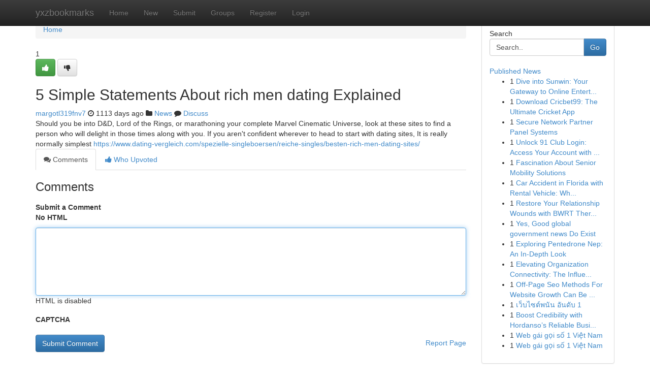

--- FILE ---
content_type: text/html; charset=UTF-8
request_url: https://yxzbookmarks.com/story13580676/5-simple-statements-about-rich-men-dating-explained
body_size: 5133
content:
<!DOCTYPE html>
<html class="no-js" dir="ltr" xmlns="http://www.w3.org/1999/xhtml" xml:lang="en" lang="en"><head>

<meta http-equiv="Pragma" content="no-cache" />
<meta http-equiv="expires" content="0" />
<meta http-equiv="Content-Type" content="text/html; charset=UTF-8" />	
<title>5 Simple Statements About rich men dating Explained</title>
<link rel="alternate" type="application/rss+xml" title="yxzbookmarks.com &raquo; Feeds 1" href="/rssfeeds.php?p=1" />
<link rel="alternate" type="application/rss+xml" title="yxzbookmarks.com &raquo; Feeds 2" href="/rssfeeds.php?p=2" />
<link rel="alternate" type="application/rss+xml" title="yxzbookmarks.com &raquo; Feeds 3" href="/rssfeeds.php?p=3" />
<link rel="alternate" type="application/rss+xml" title="yxzbookmarks.com &raquo; Feeds 4" href="/rssfeeds.php?p=4" />
<link rel="alternate" type="application/rss+xml" title="yxzbookmarks.com &raquo; Feeds 5" href="/rssfeeds.php?p=5" />
<link rel="alternate" type="application/rss+xml" title="yxzbookmarks.com &raquo; Feeds 6" href="/rssfeeds.php?p=6" />
<link rel="alternate" type="application/rss+xml" title="yxzbookmarks.com &raquo; Feeds 7" href="/rssfeeds.php?p=7" />
<link rel="alternate" type="application/rss+xml" title="yxzbookmarks.com &raquo; Feeds 8" href="/rssfeeds.php?p=8" />
<link rel="alternate" type="application/rss+xml" title="yxzbookmarks.com &raquo; Feeds 9" href="/rssfeeds.php?p=9" />
<link rel="alternate" type="application/rss+xml" title="yxzbookmarks.com &raquo; Feeds 10" href="/rssfeeds.php?p=10" />
<meta name="google-site-verification" content="m5VOPfs2gQQcZXCcEfUKlnQfx72o45pLcOl4sIFzzMQ" /><meta name="Language" content="en-us" />
<meta name="viewport" content="width=device-width, initial-scale=1.0">
<meta name="generator" content="Kliqqi" />

          <link rel="stylesheet" type="text/css" href="//netdna.bootstrapcdn.com/bootstrap/3.2.0/css/bootstrap.min.css">
             <link rel="stylesheet" type="text/css" href="https://cdnjs.cloudflare.com/ajax/libs/twitter-bootstrap/3.2.0/css/bootstrap-theme.css">
                <link rel="stylesheet" type="text/css" href="https://cdnjs.cloudflare.com/ajax/libs/font-awesome/4.1.0/css/font-awesome.min.css">
<link rel="stylesheet" type="text/css" href="/templates/bootstrap/css/style.css" media="screen" />

                         <script type="text/javascript" src="https://cdnjs.cloudflare.com/ajax/libs/modernizr/2.6.1/modernizr.min.js"></script>
<script type="text/javascript" src="https://cdnjs.cloudflare.com/ajax/libs/jquery/1.7.2/jquery.min.js"></script>
<style></style>
<link rel="alternate" type="application/rss+xml" title="RSS 2.0" href="/rss"/>
<link rel="icon" href="/favicon.ico" type="image/x-icon"/>
</head>

<body dir="ltr">

<header role="banner" class="navbar navbar-inverse navbar-fixed-top custom_header">
<div class="container">
<div class="navbar-header">
<button data-target=".bs-navbar-collapse" data-toggle="collapse" type="button" class="navbar-toggle">
    <span class="sr-only">Toggle navigation</span>
    <span class="fa fa-ellipsis-v" style="color:white"></span>
</button>
<a class="navbar-brand" href="/">yxzbookmarks</a>	
</div>
<span style="display: none;"><a href="/forum">forum</a></span>
<nav role="navigation" class="collapse navbar-collapse bs-navbar-collapse">
<ul class="nav navbar-nav">
<li ><a href="/">Home</a></li>
<li ><a href="/new">New</a></li>
<li ><a href="/submit">Submit</a></li>
                    
<li ><a href="/groups"><span>Groups</span></a></li>
<li ><a href="/register"><span>Register</span></a></li>
<li ><a data-toggle="modal" href="#loginModal">Login</a></li>
</ul>
	

</nav>
</div>
</header>
<!-- START CATEGORIES -->
<div class="subnav" id="categories">
<div class="container">
<ul class="nav nav-pills"><li class="category_item"><a  href="/">Home</a></li></ul>
</div>
</div>
<!-- END CATEGORIES -->
	
<div class="container">
	<section id="maincontent"><div class="row"><div class="col-md-9">

<ul class="breadcrumb">
	<li><a href="/">Home</a></li>
</ul>

<div itemscope itemtype="http://schema.org/Article" class="stories" id="xnews-13580676" >


<div class="story_data">
<div class="votebox votebox-published">

<div itemprop="aggregateRating" itemscope itemtype="http://schema.org/AggregateRating" class="vote">
	<div itemprop="ratingCount" class="votenumber">1</div>
<div id="xvote-3" class="votebutton">
<!-- Already Voted -->
<a class="btn btn-default btn-success linkVote_3" href="/login" title=""><i class="fa fa-white fa-thumbs-up"></i></a>
<!-- Bury It -->
<a class="btn btn-default linkVote_3" href="/login"  title="" ><i class="fa fa-thumbs-down"></i></a>


</div>
</div>
</div>
<div class="title" id="title-3">
<span itemprop="name">

<h2 id="list_title"><span>5 Simple Statements About rich men dating Explained</span></h2></span>	
<span class="subtext">

<span itemprop="author" itemscope itemtype="http://schema.org/Person">
<span itemprop="name">
<a href="/user/margotl319fnv7" rel="nofollow">margotl319fnv7</a> 
</span></span>
<i class="fa fa-clock-o"></i>
<span itemprop="datePublished">  1113 days ago</span>

<script>
$(document).ready(function(){
    $("#list_title span").click(function(){
		window.open($("#siteurl").attr('href'), '', '');
    });
});
</script>

<i class="fa fa-folder"></i> 
<a href="/groups">News</a>

<span id="ls_comments_url-3">
	<i class="fa fa-comment"></i> <span id="linksummaryDiscuss"><a href="#discuss" class="comments">Discuss</a>&nbsp;</span>
</span> 





</div>
</div>
<span itemprop="articleBody">
<div class="storycontent">
	
<div class="news-body-text" id="ls_contents-3" dir="ltr">
Should you be into D&amp;D, Lord of the Rings, or marathoning your complete Marvel Cinematic Universe, look at these sites to find a person who will delight in those times along with you. If you aren&#039;t confident wherever to head to start with dating sites, It is really normally simplest <a id="siteurl" target="_blank" href="https://www.dating-vergleich.com/spezielle-singleboersen/reiche-singles/besten-rich-men-dating-sites/">https://www.dating-vergleich.com/spezielle-singleboersen/reiche-singles/besten-rich-men-dating-sites/</a><div class="clearboth"></div> 
</div>
</div><!-- /.storycontent -->
</span>
</div>

<ul class="nav nav-tabs" id="storytabs">
	<li class="active"><a data-toggle="tab" href="#comments"><i class="fa fa-comments"></i> Comments</a></li>
	<li><a data-toggle="tab" href="#who_voted"><i class="fa fa-thumbs-up"></i> Who Upvoted</a></li>
</ul>


<div id="tabbed" class="tab-content">

<div class="tab-pane fade active in" id="comments" >
<h3>Comments</h3>
<a name="comments" href="#comments"></a>
<ol class="media-list comment-list">

<a name="discuss"></a>
<form action="" method="post" id="thisform" name="mycomment_form">
<div class="form-horizontal">
<fieldset>
<div class="control-group">
<label for="fileInput" class="control-label">Submit a Comment</label>
<div class="controls">

<p class="help-inline"><strong>No HTML  </strong></p>
<textarea autofocus name="comment_content" id="comment_content" class="form-control comment-form" rows="6" /></textarea>
<p class="help-inline">HTML is disabled</p>
</div>
</div>


<script>
var ACPuzzleOptions = {
   theme :  "white",
   lang :  "en"
};
</script>

<div class="control-group">
	<label for="input01" class="control-label">CAPTCHA</label>
	<div class="controls">
	<div id="solvemedia_display">
	<script type="text/javascript" src="https://api.solvemedia.com/papi/challenge.script?k=1G9ho6tcbpytfUxJ0SlrSNt0MjjOB0l2"></script>

	<noscript>
	<iframe src="http://api.solvemedia.com/papi/challenge.noscript?k=1G9ho6tcbpytfUxJ0SlrSNt0MjjOB0l2" height="300" width="500" frameborder="0"></iframe><br/>
	<textarea name="adcopy_challenge" rows="3" cols="40"></textarea>
	<input type="hidden" name="adcopy_response" value="manual_challenge"/>
	</noscript>	
</div>
<br />
</div>
</div>

<div class="form-actions">
	<input type="hidden" name="process" value="newcomment" />
	<input type="hidden" name="randkey" value="75578554" />
	<input type="hidden" name="link_id" value="3" />
	<input type="hidden" name="user_id" value="2" />
	<input type="hidden" name="parrent_comment_id" value="0" />
	<input type="submit" name="submit" value="Submit Comment" class="btn btn-primary" />
	<a href="https://remove.backlinks.live" target="_blank" style="float:right; line-height: 32px;">Report Page</a>
</div>
</fieldset>
</div>
</form>
</ol>
</div>
	
<div class="tab-pane fade" id="who_voted">
<h3>Who Upvoted this Story</h3>
<div class="whovotedwrapper whoupvoted">
<ul>
<li>
<a href="/user/margotl319fnv7" rel="nofollow" title="margotl319fnv7" class="avatar-tooltip"><img src="/avatars/Avatar_100.png" alt="" align="top" title="" /></a>
</li>
</ul>
</div>
</div>
</div>
<!-- END CENTER CONTENT -->


</div>

<!-- START RIGHT COLUMN -->
<div class="col-md-3">
<div class="panel panel-default">
<div id="rightcol" class="panel-body">
<!-- START FIRST SIDEBAR -->

<!-- START SEARCH BOX -->
<script type="text/javascript">var some_search='Search..';</script>
<div class="search">
<div class="headline">
<div class="sectiontitle">Search</div>
</div>

<form action="/search" method="get" name="thisform-search" class="form-inline search-form" role="form" id="thisform-search" >

<div class="input-group">

<input type="text" class="form-control" tabindex="20" name="search" id="searchsite" value="Search.." onfocus="if(this.value == some_search) {this.value = '';}" onblur="if (this.value == '') {this.value = some_search;}"/>

<span class="input-group-btn">
<button type="submit" tabindex="21" class="btn btn-primary custom_nav_search_button" />Go</button>
</span>
</div>
</form>

<div style="clear:both;"></div>
<br />
</div>
<!-- END SEARCH BOX -->

<!-- START ABOUT BOX -->

	


<div class="headline">
<div class="sectiontitle"><a href="/">Published News</a></div>
</div>
<div class="boxcontent">
<ul class="sidebar-stories">

<li>
<span class="sidebar-vote-number">1</span>	<span class="sidebar-article"><a href="https://yxzbookmarks.com/story20785697/dive-into-sunwin-your-gateway-to-online-entertainment" class="sidebar-title">Dive into Sunwin: Your Gateway to Online Entert...</a></span>
</li>
<li>
<span class="sidebar-vote-number">1</span>	<span class="sidebar-article"><a href="https://yxzbookmarks.com/story20785696/download-cricbet99-the-ultimate-cricket-app" class="sidebar-title">Download Cricbet99: The Ultimate Cricket App</a></span>
</li>
<li>
<span class="sidebar-vote-number">1</span>	<span class="sidebar-article"><a href="https://yxzbookmarks.com/story20785695/secure-network-partner-panel-systems" class="sidebar-title">Secure Network Partner Panel Systems</a></span>
</li>
<li>
<span class="sidebar-vote-number">1</span>	<span class="sidebar-article"><a href="https://yxzbookmarks.com/story20785694/unlock-91-club-login-access-your-account-with-ease" class="sidebar-title">Unlock 91 Club Login: Access Your Account with ...</a></span>
</li>
<li>
<span class="sidebar-vote-number">1</span>	<span class="sidebar-article"><a href="https://yxzbookmarks.com/story20785693/fascination-about-senior-mobility-solutions" class="sidebar-title">Fascination About Senior Mobility Solutions</a></span>
</li>
<li>
<span class="sidebar-vote-number">1</span>	<span class="sidebar-article"><a href="https://yxzbookmarks.com/story20785692/car-accident-in-florida-with-rental-vehicle-what-are-your-rights" class="sidebar-title">Car Accident in Florida with Rental Vehicle: Wh...</a></span>
</li>
<li>
<span class="sidebar-vote-number">1</span>	<span class="sidebar-article"><a href="https://yxzbookmarks.com/story20785691/restore-your-relationship-wounds-with-bwrt-therapy-online" class="sidebar-title">Restore Your Relationship Wounds with BWRT Ther...</a></span>
</li>
<li>
<span class="sidebar-vote-number">1</span>	<span class="sidebar-article"><a href="https://yxzbookmarks.com/story20785690/yes-good-global-government-news-do-exist" class="sidebar-title">Yes, Good global government news Do Exist</a></span>
</li>
<li>
<span class="sidebar-vote-number">1</span>	<span class="sidebar-article"><a href="https://yxzbookmarks.com/story20785689/exploring-pentedrone-nep-an-in-depth-look" class="sidebar-title">Exploring Pentedrone Nep: An In-Depth Look </a></span>
</li>
<li>
<span class="sidebar-vote-number">1</span>	<span class="sidebar-article"><a href="https://yxzbookmarks.com/story20785688/elevating-organization-connectivity-the-influence-of-commercial-antenna-installation-in-brisbane" class="sidebar-title">Elevating Organization Connectivity: The Influe...</a></span>
</li>
<li>
<span class="sidebar-vote-number">1</span>	<span class="sidebar-article"><a href="https://yxzbookmarks.com/story20785687/off-page-seo-methods-for-website-growth-can-be-fun-for-anyone" class="sidebar-title">Off-Page Seo Methods For Website Growth Can Be ...</a></span>
</li>
<li>
<span class="sidebar-vote-number">1</span>	<span class="sidebar-article"><a href="https://yxzbookmarks.com/story20785686/เว-บไซต-พน-น-อ-นด-บ-1" class="sidebar-title"> เว็บไซต์พนัน  อันดับ 1 </a></span>
</li>
<li>
<span class="sidebar-vote-number">1</span>	<span class="sidebar-article"><a href="https://yxzbookmarks.com/story20785685/boost-credibility-with-hordanso-s-reliable-business-email-hosting" class="sidebar-title">Boost Credibility with Hordanso&rsquo;s Reliable Busi...</a></span>
</li>
<li>
<span class="sidebar-vote-number">1</span>	<span class="sidebar-article"><a href="https://yxzbookmarks.com/story20785684/web-gái-gọi-số-1-việt-nam" class="sidebar-title">Web g&aacute;i gọi số 1 Việt Nam</a></span>
</li>
<li>
<span class="sidebar-vote-number">1</span>	<span class="sidebar-article"><a href="https://yxzbookmarks.com/story20785683/web-gái-gọi-số-1-việt-nam" class="sidebar-title">Web g&aacute;i gọi số 1 Việt Nam</a></span>
</li>

</ul>
</div>

<!-- END SECOND SIDEBAR -->
</div>
</div>
</div>
<!-- END RIGHT COLUMN -->
</div></section>
<hr>

<!--googleoff: all-->
<footer class="footer">
<div id="footer">
<span class="subtext"> Copyright &copy; 2025 | <a href="/search">Advanced Search</a> 
| <a href="/">Live</a>
| <a href="/">Tag Cloud</a>
| <a href="/">Top Users</a>
| Made with <a href="#" rel="nofollow" target="_blank">Kliqqi CMS</a> 
| <a href="/rssfeeds.php?p=1">All RSS Feeds</a> 
</span>
</div>
</footer>
<!--googleon: all-->


</div>
	
<!-- START UP/DOWN VOTING JAVASCRIPT -->
	
<script>
var my_base_url='http://yxzbookmarks.com';
var my_kliqqi_base='';
var anonymous_vote = false;
var Voting_Method = '1';
var KLIQQI_Visual_Vote_Cast = "Voted";
var KLIQQI_Visual_Vote_Report = "Buried";
var KLIQQI_Visual_Vote_For_It = "Vote";
var KLIQQI_Visual_Comment_ThankYou_Rating = "Thank you for rating this comment.";


</script>
<!-- END UP/DOWN VOTING JAVASCRIPT -->


<script type="text/javascript" src="https://cdnjs.cloudflare.com/ajax/libs/jqueryui/1.8.23/jquery-ui.min.js"></script>
<link href="https://cdnjs.cloudflare.com/ajax/libs/jqueryui/1.8.23/themes/base/jquery-ui.css" media="all" rel="stylesheet" type="text/css" />




             <script type="text/javascript" src="https://cdnjs.cloudflare.com/ajax/libs/twitter-bootstrap/3.2.0/js/bootstrap.min.js"></script>

<!-- Login Modal -->
<div class="modal fade" id="loginModal" tabindex="-1" role="dialog">
<div class="modal-dialog">
<div class="modal-content">
<div class="modal-header">
<button type="button" class="close" data-dismiss="modal" aria-hidden="true">&times;</button>
<h4 class="modal-title">Login</h4>
</div>
<div class="modal-body">
<div class="control-group">
<form id="signin" action="/login?return=/story13580676/5-simple-statements-about-rich-men-dating-explained" method="post">

<div style="login_modal_username">
	<label for="username">Username/Email</label><input id="username" name="username" class="form-control" value="" title="username" tabindex="1" type="text">
</div>
<div class="login_modal_password">
	<label for="password">Password</label><input id="password" name="password" class="form-control" value="" title="password" tabindex="2" type="password">
</div>
<div class="login_modal_remember">
<div class="login_modal_remember_checkbox">
	<input id="remember" style="float:left;margin-right:5px;" name="persistent" value="1" tabindex="3" type="checkbox">
</div>
<div class="login_modal_remember_label">
	<label for="remember" style="">Remember</label>
</div>
<div style="clear:both;"></div>
</div>
<div class="login_modal_login">
	<input type="hidden" name="processlogin" value="1"/>
	<input type="hidden" name="return" value=""/>
	<input class="btn btn-primary col-md-12" id="signin_submit" value="Sign In" tabindex="4" type="submit">
</div>
    
<hr class="soften" id="login_modal_spacer" />
	<div class="login_modal_forgot"><a class="btn btn-default col-md-12" id="forgot_password_link" href="/login">Forgotten Password?</a></div>
	<div class="clearboth"></div>
</form>
</div>
</div>
</div>
</div>
</div>

<script>$('.avatar-tooltip').tooltip()</script>
<script defer src="https://static.cloudflareinsights.com/beacon.min.js/vcd15cbe7772f49c399c6a5babf22c1241717689176015" integrity="sha512-ZpsOmlRQV6y907TI0dKBHq9Md29nnaEIPlkf84rnaERnq6zvWvPUqr2ft8M1aS28oN72PdrCzSjY4U6VaAw1EQ==" data-cf-beacon='{"version":"2024.11.0","token":"d752e9d7f7084ab29fe7a47768a72a6a","r":1,"server_timing":{"name":{"cfCacheStatus":true,"cfEdge":true,"cfExtPri":true,"cfL4":true,"cfOrigin":true,"cfSpeedBrain":true},"location_startswith":null}}' crossorigin="anonymous"></script>
</body>
</html>
